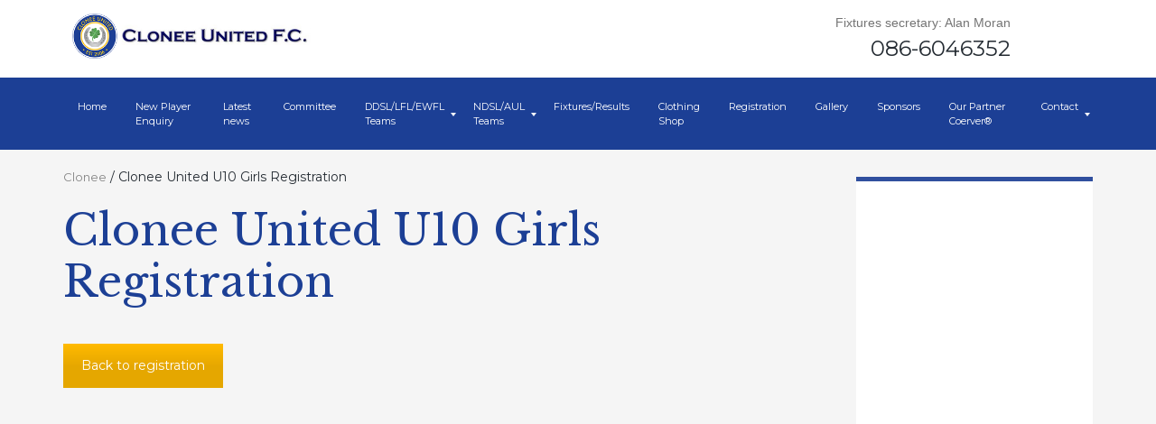

--- FILE ---
content_type: text/html; charset=UTF-8
request_url: https://cloneeunited.com/clonee-united-u10-girls-registration/
body_size: 7039
content:
<!DOCTYPE html>

<html lang="en-US">

<head>

	<meta http-equiv="Content-Type" content="text/html; charset=UTF-8" />
	<meta name="viewport" content="width=device-width, initial-scale=1.0, maximum-scale=1.0, user-scalable=no" />

	
	<title>Clonee |   Clonee United U10 Girls Registration</title>

	<link rel="shortcut icon" href="https://cloneeunited.com/wp-content/themes/clonee/favicon.ico" type="image/x-icon" />

	<link rel="pingback" href="https://cloneeunited.com/xmlrpc.php" />

		<link rel="stylesheet" href="https://use.fontawesome.com/releases/v5.0.8/css/all.css">
	<meta name='robots' content='max-image-preview:large' />
	<style>img:is([sizes="auto" i], [sizes^="auto," i]) { contain-intrinsic-size: 3000px 1500px }</style>
	<link rel='dns-prefetch' href='//www.google.com' />
<script type="text/javascript">
/* <![CDATA[ */
window._wpemojiSettings = {"baseUrl":"https:\/\/s.w.org\/images\/core\/emoji\/16.0.1\/72x72\/","ext":".png","svgUrl":"https:\/\/s.w.org\/images\/core\/emoji\/16.0.1\/svg\/","svgExt":".svg","source":{"concatemoji":"https:\/\/cloneeunited.com\/wp-includes\/js\/wp-emoji-release.min.js?ver=6.8.3"}};
/*! This file is auto-generated */
!function(s,n){var o,i,e;function c(e){try{var t={supportTests:e,timestamp:(new Date).valueOf()};sessionStorage.setItem(o,JSON.stringify(t))}catch(e){}}function p(e,t,n){e.clearRect(0,0,e.canvas.width,e.canvas.height),e.fillText(t,0,0);var t=new Uint32Array(e.getImageData(0,0,e.canvas.width,e.canvas.height).data),a=(e.clearRect(0,0,e.canvas.width,e.canvas.height),e.fillText(n,0,0),new Uint32Array(e.getImageData(0,0,e.canvas.width,e.canvas.height).data));return t.every(function(e,t){return e===a[t]})}function u(e,t){e.clearRect(0,0,e.canvas.width,e.canvas.height),e.fillText(t,0,0);for(var n=e.getImageData(16,16,1,1),a=0;a<n.data.length;a++)if(0!==n.data[a])return!1;return!0}function f(e,t,n,a){switch(t){case"flag":return n(e,"\ud83c\udff3\ufe0f\u200d\u26a7\ufe0f","\ud83c\udff3\ufe0f\u200b\u26a7\ufe0f")?!1:!n(e,"\ud83c\udde8\ud83c\uddf6","\ud83c\udde8\u200b\ud83c\uddf6")&&!n(e,"\ud83c\udff4\udb40\udc67\udb40\udc62\udb40\udc65\udb40\udc6e\udb40\udc67\udb40\udc7f","\ud83c\udff4\u200b\udb40\udc67\u200b\udb40\udc62\u200b\udb40\udc65\u200b\udb40\udc6e\u200b\udb40\udc67\u200b\udb40\udc7f");case"emoji":return!a(e,"\ud83e\udedf")}return!1}function g(e,t,n,a){var r="undefined"!=typeof WorkerGlobalScope&&self instanceof WorkerGlobalScope?new OffscreenCanvas(300,150):s.createElement("canvas"),o=r.getContext("2d",{willReadFrequently:!0}),i=(o.textBaseline="top",o.font="600 32px Arial",{});return e.forEach(function(e){i[e]=t(o,e,n,a)}),i}function t(e){var t=s.createElement("script");t.src=e,t.defer=!0,s.head.appendChild(t)}"undefined"!=typeof Promise&&(o="wpEmojiSettingsSupports",i=["flag","emoji"],n.supports={everything:!0,everythingExceptFlag:!0},e=new Promise(function(e){s.addEventListener("DOMContentLoaded",e,{once:!0})}),new Promise(function(t){var n=function(){try{var e=JSON.parse(sessionStorage.getItem(o));if("object"==typeof e&&"number"==typeof e.timestamp&&(new Date).valueOf()<e.timestamp+604800&&"object"==typeof e.supportTests)return e.supportTests}catch(e){}return null}();if(!n){if("undefined"!=typeof Worker&&"undefined"!=typeof OffscreenCanvas&&"undefined"!=typeof URL&&URL.createObjectURL&&"undefined"!=typeof Blob)try{var e="postMessage("+g.toString()+"("+[JSON.stringify(i),f.toString(),p.toString(),u.toString()].join(",")+"));",a=new Blob([e],{type:"text/javascript"}),r=new Worker(URL.createObjectURL(a),{name:"wpTestEmojiSupports"});return void(r.onmessage=function(e){c(n=e.data),r.terminate(),t(n)})}catch(e){}c(n=g(i,f,p,u))}t(n)}).then(function(e){for(var t in e)n.supports[t]=e[t],n.supports.everything=n.supports.everything&&n.supports[t],"flag"!==t&&(n.supports.everythingExceptFlag=n.supports.everythingExceptFlag&&n.supports[t]);n.supports.everythingExceptFlag=n.supports.everythingExceptFlag&&!n.supports.flag,n.DOMReady=!1,n.readyCallback=function(){n.DOMReady=!0}}).then(function(){return e}).then(function(){var e;n.supports.everything||(n.readyCallback(),(e=n.source||{}).concatemoji?t(e.concatemoji):e.wpemoji&&e.twemoji&&(t(e.twemoji),t(e.wpemoji)))}))}((window,document),window._wpemojiSettings);
/* ]]> */
</script>
<link rel='stylesheet' id='app-css' href='https://cloneeunited.com/wp-content/themes/clonee/dist/index.css?ver=1680539700' type='text/css' media='all' />
<link rel='stylesheet' id='sbi_styles-css' href='https://cloneeunited.com/wp-content/plugins/instagram-feed/css/sbi-styles.min.css?ver=6.9.1' type='text/css' media='all' />
<style id='wp-emoji-styles-inline-css' type='text/css'>

	img.wp-smiley, img.emoji {
		display: inline !important;
		border: none !important;
		box-shadow: none !important;
		height: 1em !important;
		width: 1em !important;
		margin: 0 0.07em !important;
		vertical-align: -0.1em !important;
		background: none !important;
		padding: 0 !important;
	}
</style>
<script type="text/javascript" src="https://cloneeunited.com/wp-includes/js/jquery/jquery.min.js?ver=3.7.1" id="jquery-core-js"></script>
<script type="text/javascript" src="https://cloneeunited.com/wp-includes/js/jquery/jquery-migrate.min.js?ver=3.4.1" id="jquery-migrate-js"></script>
<link rel="https://api.w.org/" href="https://cloneeunited.com/wp-json/" /><link rel="alternate" title="JSON" type="application/json" href="https://cloneeunited.com/wp-json/wp/v2/pages/745" /><link rel="canonical" href="https://cloneeunited.com/clonee-united-u10-girls-registration/" />
<link rel='shortlink' href='https://cloneeunited.com/?p=745' />
<link rel="alternate" title="oEmbed (JSON)" type="application/json+oembed" href="https://cloneeunited.com/wp-json/oembed/1.0/embed?url=https%3A%2F%2Fcloneeunited.com%2Fclonee-united-u10-girls-registration%2F" />
<link rel="alternate" title="oEmbed (XML)" type="text/xml+oembed" href="https://cloneeunited.com/wp-json/oembed/1.0/embed?url=https%3A%2F%2Fcloneeunited.com%2Fclonee-united-u10-girls-registration%2F&#038;format=xml" />
	<!-- Insert google fonts here -->
	<link href="https://fonts.googleapis.com/css?family=Montserrat&display=swap" rel="stylesheet">
	<link href="https://fonts.googleapis.com/css?family=Libre+Baskerville:400,700&display=swap" rel="stylesheet">
</head>

<body class="wp-singular page-template-default page page-id-745 wp-theme-clonee">
<!-- new -->
<header>
			<div class="topheader">
			<div class="container">
			<div class="row"><div class="col-xs-12 col-sm-12 col-md-12 col-lg-7">
				<a class="navbar-brand" href="https://cloneeunited.com">
					<img src="https://cloneeunited.com/wp-content/themes/clonee/assets/img/logo_text_transparent.png " alt="Clonee United">
				</a>
				</div>
    				<div class="col-xs-12 col-sm-5 col-md-5 col-lg-5">
					<div class="widgets clearfix">
						<aside id="text-6" class="widget header_widget widget_text">
					<div class="widget_title">Fixtures secretary: Alan Moran</div>
<div class="textwidget">
    <p>086-6046352 </p>
</div>
						</aside>
						<aside id="text-7" class="widget header_widget widget_text">
       						</aside>
					</div>
				</div>
						<button class="hamburger hamburger--collapse" type="button">
						<span class="hamburger-box">
							<span class="hamburger-inner"></span>
						</span>
					</button>
			</div>
		</div>
		<div class="secondheader">
			<div class="container">
				<div class="menu-top-container"><ul id="menu-top" class="topmenu"><li id="menu-item-72" class="menu-item menu-item-type-custom menu-item-object-custom menu-item-72"><a href="/">Home</a></li>
<li id="menu-item-5019" class="menu-item menu-item-type-post_type menu-item-object-page menu-item-5019"><a href="https://cloneeunited.com/new-player-enquiry/">New Player Enquiry</a></li>
<li id="menu-item-73" class="menu-item menu-item-type-post_type menu-item-object-page menu-item-73"><a href="https://cloneeunited.com/latest-news/">Latest news</a></li>
<li id="menu-item-1158" class="menu-item menu-item-type-post_type menu-item-object-page menu-item-1158"><a href="https://cloneeunited.com/committee-members/">Committee</a></li>
<li id="menu-item-75" class="menu-item menu-item-type-custom menu-item-object-custom menu-item-has-children menu-item-75"><a href="#">DDSL/LFL/EWFL Teams</a>
<ul class="sub-menu">
	<li id="menu-item-1267" class="menu-item menu-item-type-post_type menu-item-object-team menu-item-1267"><a href="https://cloneeunited.com/team/u9-girls-sun-2024-2025/">U9 Girls Sun 2024/2025</a></li>
	<li id="menu-item-608" class="menu-item menu-item-type-post_type menu-item-object-team menu-item-608"><a href="https://cloneeunited.com/team/u11-3-girls-sun-2025-2025/">U11.3 Girls Sun 2024/2025</a></li>
	<li id="menu-item-609" class="menu-item menu-item-type-post_type menu-item-object-team menu-item-609"><a href="https://cloneeunited.com/team/u12major-girls-sun-2024-2025/">U12 Major Girls Sun 2024/2025</a></li>
	<li id="menu-item-612" class="menu-item menu-item-type-post_type menu-item-object-team menu-item-612"><a href="https://cloneeunited.com/team/u13-major1-girls-2024-2025/">U13 Major 1 Girls Sun 2024/2025</a></li>
	<li id="menu-item-76" class="menu-item menu-item-type-post_type menu-item-object-team menu-item-76"><a href="https://cloneeunited.com/team/u12c-girls-2022/">U13.2 Girls Sun 2024/2025</a></li>
	<li id="menu-item-610" class="menu-item menu-item-type-post_type menu-item-object-team menu-item-610"><a href="https://cloneeunited.com/team/u14-3-girls-sun-2024-2025/">U14.3 Girls Sun 2024/2025</a></li>
	<li id="menu-item-611" class="menu-item menu-item-type-post_type menu-item-object-team menu-item-611"><a href="https://cloneeunited.com/team/u14-4-girls-sun-2024-2025/">U14.4 Girls Sun 2024/2025</a></li>
	<li id="menu-item-614" class="menu-item menu-item-type-post_type menu-item-object-team menu-item-614"><a href="https://cloneeunited.com/team/u15-1-girls-sun-2024-2025/">U15.1 Girls Sun 2024/2025</a></li>
	<li id="menu-item-2375" class="menu-item menu-item-type-post_type menu-item-object-team menu-item-2375"><a href="https://cloneeunited.com/team/u17-major1-girls-sun-2025-2025/">U17 Major 1 Girls Sun 2024/2025</a></li>
	<li id="menu-item-2378" class="menu-item menu-item-type-post_type menu-item-object-team menu-item-2378"><a href="https://cloneeunited.com/team/senior-womens-2022/">Senior Women LFL 2024/2025</a></li>
</ul>
</li>
<li id="menu-item-119" class="menu-item menu-item-type-custom menu-item-object-custom menu-item-has-children menu-item-119"><a href="#">NDSL/AUL Teams</a>
<ul class="sub-menu">
	<li id="menu-item-3856" class="menu-item menu-item-type-post_type menu-item-object-team menu-item-3856"><a href="https://cloneeunited.com/team/u78a-boys-sat-2024-2025/">U7/8A Boys Sat 2024/2025</a></li>
	<li id="menu-item-3857" class="menu-item menu-item-type-post_type menu-item-object-team menu-item-3857"><a href="https://cloneeunited.com/team/u9af-boys-sat-2024-2025/">U9A Boys Sat 2024/2025</a></li>
	<li id="menu-item-3481" class="menu-item menu-item-type-post_type menu-item-object-team menu-item-3481"><a href="https://cloneeunited.com/team/u10b-boys-sat-2024-2025/">U10B Boys Sat 2024/2025</a></li>
	<li id="menu-item-3866" class="menu-item menu-item-type-post_type menu-item-object-team menu-item-3866"><a href="https://cloneeunited.com/team/u10b-boys-sun-2024-2025/">U10B Boys Sun 2024/2025</a></li>
	<li id="menu-item-1068" class="menu-item menu-item-type-post_type menu-item-object-team menu-item-1068"><a href="https://cloneeunited.com/team/u11b-boys-sat-team-2024-2025/">U11B Boys Sat 2024/2025</a></li>
	<li id="menu-item-657" class="menu-item menu-item-type-post_type menu-item-object-team menu-item-657"><a href="https://cloneeunited.com/team/u11c-boys-sat-2024-2025/">U11C Boys Sat 2024/2025</a></li>
	<li id="menu-item-3864" class="menu-item menu-item-type-post_type menu-item-object-team menu-item-3864"><a href="https://cloneeunited.com/team/u11d-boys-sat-2024-2025/">U11D Boys Sat 2024/2025</a></li>
	<li id="menu-item-665" class="menu-item menu-item-type-post_type menu-item-object-team menu-item-665"><a href="https://cloneeunited.com/team/u12p-boys-sat-2024-2025/">U12P Boys Sat 2024/2025</a></li>
	<li id="menu-item-664" class="menu-item menu-item-type-post_type menu-item-object-team menu-item-664"><a href="https://cloneeunited.com/team/u12c-boys-sat-2024-2025/">U12C Boys Sat 2024/2025</a></li>
	<li id="menu-item-666" class="menu-item menu-item-type-post_type menu-item-object-team menu-item-666"><a href="https://cloneeunited.com/team/u13p-boys-sat-2024-2025/">U13P Boys Sat 2024/2025</a></li>
	<li id="menu-item-663" class="menu-item menu-item-type-post_type menu-item-object-team menu-item-663"><a href="https://cloneeunited.com/team/u14b-boys-sat-2024-2025/">U14B Boys Sat 2024/2025</a></li>
	<li id="menu-item-661" class="menu-item menu-item-type-post_type menu-item-object-team menu-item-661"><a href="https://cloneeunited.com/team/u14p-boys-sun-2024-2025/">U14P Boys Sun 2024/2025</a></li>
	<li id="menu-item-1074" class="menu-item menu-item-type-post_type menu-item-object-team menu-item-1074"><a href="https://cloneeunited.com/team/u15p-boys-sun-2024-2025/">U15P Boys Sun 2024/2025</a></li>
	<li id="menu-item-658" class="menu-item menu-item-type-post_type menu-item-object-team menu-item-658"><a href="https://cloneeunited.com/team/u15b-boys-sun-2024-2025/">U15B Boys Sun 2024/2025</a></li>
	<li id="menu-item-3869" class="menu-item menu-item-type-post_type menu-item-object-team menu-item-3869"><a href="https://cloneeunited.com/team/senior-mens-2024-2025/">Senior Men’s Sat 2024/2025</a></li>
	<li id="menu-item-3870" class="menu-item menu-item-type-post_type menu-item-object-team menu-item-3870"><a href="https://cloneeunited.com/team/senior-mens-sun-2024-2025/">Senior Mens Sun 2024/2025</a></li>
</ul>
</li>
<li id="menu-item-669" class="menu-item menu-item-type-post_type menu-item-object-page menu-item-669"><a href="https://cloneeunited.com/fixtures/">Fixtures/Results</a></li>
<li id="menu-item-123" class="menu-item menu-item-type-custom menu-item-object-custom menu-item-123"><a target="_blank" href="https://www.oneills.com/shop-by-team/soccer/soccer-clubs/clonee-united.html">Clothing Shop</a></li>
<li id="menu-item-122" class="menu-item menu-item-type-custom menu-item-object-custom menu-item-122"><a href="https://cloneeunited.clubforce.com/products/membership">Registration</a></li>
<li id="menu-item-127" class="menu-item menu-item-type-post_type menu-item-object-page menu-item-127"><a href="https://cloneeunited.com/gallery/">Gallery</a></li>
<li id="menu-item-74" class="menu-item menu-item-type-post_type menu-item-object-page menu-item-74"><a href="https://cloneeunited.com/our-sponsors/">Sponsors</a></li>
<li id="menu-item-2691" class="menu-item menu-item-type-post_type menu-item-object-page menu-item-2691"><a href="https://cloneeunited.com/coerver-2/">Our Partner Coerver®</a></li>
<li id="menu-item-124" class="menu-item menu-item-type-post_type menu-item-object-page menu-item-has-children menu-item-124"><a href="https://cloneeunited.com/contact-us/">Contact</a>
<ul class="sub-menu">
	<li id="menu-item-674" class="menu-item menu-item-type-post_type menu-item-object-page menu-item-privacy-policy menu-item-674"><a rel="privacy-policy" href="https://cloneeunited.com/privacy-policy/">Privacy Policy</a></li>
</ul>
</li>
</ul></div>			</div>
		</div>
</header>
<div class="container">
	<div class="row single-sub">

	
	<div class="col-x-12 col-sm-9 col-md-9 col-lg-9">
		<div class="breadcr">
		<!-- Breadcrumb NavXT 7.4.1 -->
<span property="itemListElement" typeof="ListItem"><a property="item" typeof="WebPage" title="Go to Clonee." href="https://cloneeunited.com" class="home" ><span property="name">Clonee</span></a><meta property="position" content="1"></span> / <span class="post post-page current-item">Clonee United U10 Girls Registration</span>
		</div>
		<h1>Clonee United U10 Girls Registration</h1>
									<a class="backtoreg" href="#">
						Back to registration
					</a>
										<p><iframe src="https://openplay.ie/embed-activity/1494?link=&#038;text=&#038;bg=" width="100%" height="500" frameborder="0"></iframe></p>

	</div>		
	

		<div class="hidden-xs col-sm-3 col-md-3 col-lg-3">
		<div id="sidebar">

   <div class="fbpage sbar aside nopadding">
   <iframe src="https://www.facebook.com/plugins/page.php?href=https%3A%2F%2Fwww.facebook.com%2FCloneeUtd%2F&tabs=timeline&width=270&height=505&small_header=false&adapt_container_width=true&hide_cover=false&show_facepile=true&appId=342939465902553" width="270" height="505" style="border:none;overflow:hidden" scrolling="no" frameborder="0" allowTransparency="true" allow="encrypted-media"></iframe>
   </div>
  
   <div class="sbar sponsors aside">
    <p class="aside-title">Sponsors 2025</p>
    <img class="img-fluid" src="https://cloneeunited.com/wp-content/uploads/2025/05/Screenshot-2025-05-09-191218.jpg">
    <a class="sponsors-sbar-link" target="_blank" href="https://cloneeunited.com/our-sponsors/">Sponsors 2026</a>
   </div>

   <div class="sbar sponsors aside withtext">
    <p class="aside-title">Players Wanted</p>
    <div class="x11i5rnm xat24cr x1mh8g0r x1vvkbs xdj266r x126k92a">
<div dir="auto">Our *U18 Premier Girls* team (Born 2005/2006) are looking to add a few players to its existing strong squad.</div>
</div>
<div class="x11i5rnm xat24cr x1mh8g0r x1vvkbs xtlvy1s x126k92a">
<div dir="auto">Contact Tony on 0872932174 for more Info.</div>
</div>
<div class="x11i5rnm xat24cr x1mh8g0r x1vvkbs xtlvy1s x126k92a">
<div dir="auto">*Clonee United FC* Official Affiliate club of Shamrock Rovers FC.</div>
</div>
<div class="x11i5rnm xat24cr x1mh8g0r x1vvkbs xtlvy1s x126k92a">
<div dir="auto"><a href="https://cloneeunited.com/u18-premier-girls-players-wanted/img-20220711-wa0001/" rel="attachment wp-att-2459"><img loading="lazy" decoding="async" class="alignleft size-thumbnail wp-image-2459" src="https://cloneeunited.com/wp-content/uploads/2022/11/IMG-20220711-WA0001-150x150.jpg" alt="" width="150" height="150" /></a></div>
</div>

    <a href="https://cloneeunited.com/contact-us/" class="btnlink">
      Contact us
    </a>
   </div>

   <div class="sbar sponsors aside">
    <p class="aside-title">Coerver® Partner</p>
    <img class="img-fluid" src="https://cloneeunited.com/wp-content/uploads/2020/01/coerver.jpg">
   </div>
  

</div>	</div> 

	</div>
		</div>

<footer>
	<section class="topfooter">
		<div class="container">
			<div class="row">
				<div class="col-md-4">
					<h3>About us</h3>
					<aside id="text-3" class="widget footer_widget widget_text">
<div class="textwidget">
<p>Clonee United are an amateur football club serving the Dublin 15 &amp; Meath areas. We cater for all age ranges for Girls &amp; Boys.</p>
<p>Damastown, Clonee, Dublin 15 Ireland</p>
</div>
</aside>
				</div>
				<div class="col-md-4">
					<h3>Mailing List</h3>
					<form action="https://cmsdemo.futureprofilez.com/wp/cloneeunited/index.php?wp_nlm=subscribe" method="POST" name="subscription"><div class="form-group"><input class="form-control" name="xyz_em_name" type="text" placeholder="Name"> <input class="form-control" name="xyz_em_email" type="text" placeholder="Email"></div><div><input id="submit_em" class="formsbtn subscribe-btn btn btn-danger" name="htmlSubmit" type="submit" value="Subscribe"></div></form>
				</div>
				<div class="col-md-4">
					<h3>Follow us</h3>
					<div class="social-icons"><a class="social_button facebook" href="https://www.facebook.com/CloneeUtd/" target="_blank" rel="noopener noreferrer"><i class="fab fa-facebook-f"></i><b></b></a><br> <a class="social_button twitter" href="https://twitter.com/cloneeunitedfc" target="_blank" rel="noopener noreferrer"><i class="fab fa-twitter"></i><b></b></a><br> <a class="social_button instagram" href="https://www.instagram.com/cloneeunited/" target="_blank" rel="noopener noreferrer"><i class="fab fa-instagram"></i><b></b></a><p></p></div>
				</div>
			</div>
		</div>
	</section>
	<section class="bottomfooter">
		<div class="container">
			<div class="row">
				<div class="col-12">
					© Copyright 2017 Clonee United. All rights reserved.
				</div>
			</div>
		</div>
	</section>
</footer>
<style type="text/css">
	input[type="submit"] {
		background: #f9b90c;
		height: 47px;
		line-height: 47px;
		border: none;
		outline: none;
		transition: all .3s;
		font-family: Libre Baskerville;
		color: #fff;
		font-size: 15px;
		padding: 0 20px;
		text-transform: uppercase;
  }
  .gform_required_legend {
	display:none !important;
  }
</style>

	<script type="speculationrules">
{"prefetch":[{"source":"document","where":{"and":[{"href_matches":"\/*"},{"not":{"href_matches":["\/wp-*.php","\/wp-admin\/*","\/wp-content\/uploads\/*","\/wp-content\/*","\/wp-content\/plugins\/*","\/wp-content\/themes\/clonee\/*","\/*\\?(.+)"]}},{"not":{"selector_matches":"a[rel~=\"nofollow\"]"}},{"not":{"selector_matches":".no-prefetch, .no-prefetch a"}}]},"eagerness":"conservative"}]}
</script>
<!-- Instagram Feed JS -->
<script type="text/javascript">
var sbiajaxurl = "https://cloneeunited.com/wp-admin/admin-ajax.php";
</script>
<link rel='stylesheet' id='glg-photobox-style-css' href='https://cloneeunited.com/wp-content/plugins/gallery-lightbox-slider/css/photobox/photobox.min.css?ver=1.0.0.41' type='text/css' media='' />
<script type="text/javascript" defer src="https://cloneeunited.com/wp-content/themes/clonee/dist/index.js?ver=1680539700" id="app-bundle-js"></script>
<script type="text/javascript" id="gforms_recaptcha_recaptcha-js-extra">
/* <![CDATA[ */
var gforms_recaptcha_recaptcha_strings = {"nonce":"2105f4d5c9","disconnect":"Disconnecting","change_connection_type":"Resetting","spinner":"https:\/\/cloneeunited.com\/wp-content\/plugins\/gravityforms\/images\/spinner.svg","connection_type":"classic","disable_badge":"1","change_connection_type_title":"Change Connection Type","change_connection_type_message":"Changing the connection type will delete your current settings.  Do you want to proceed?","disconnect_title":"Disconnect","disconnect_message":"Disconnecting from reCAPTCHA will delete your current settings.  Do you want to proceed?","site_key":"6LdmqJ0rAAAAAOT8V7RsiBYGvDFO7MIh0Pks4-Wu"};
/* ]]> */
</script>
<script type="text/javascript" src="https://www.google.com/recaptcha/api.js?render=6LdmqJ0rAAAAAOT8V7RsiBYGvDFO7MIh0Pks4-Wu&amp;ver=1.9.0" id="gforms_recaptcha_recaptcha-js" defer="defer" data-wp-strategy="defer"></script>
<script type="text/javascript" src="https://cloneeunited.com/wp-content/plugins/gravityformsrecaptcha/js/frontend.min.js?ver=1.9.0" id="gforms_recaptcha_frontend-js" defer="defer" data-wp-strategy="defer"></script>
<script type="text/javascript" src="https://cloneeunited.com/wp-content/plugins/gallery-lightbox-slider/js/jquery/photobox/jquery.photobox.min.js?ver=1.0.0.41" id="glg-photobox-js"></script>

<!--[if lt IE 9]><link rel="stylesheet" href="https://cloneeunited.com/wp-content/plugins/gallery-lightbox-slider '/css/photobox/photobox.ie.css'.'"><![endif]-->

<style type="text/css">
#pbOverlay { background:rgba(0,0,0,.90)  none repeat scroll 0% 0% !important; }
	.gallery-caption, .blocks-gallery-item figcaption { display: none !important; }	.pbWrapper > img{display: inline;}
	#pbThumbsToggler {display: none !important;}
</style>

<script type="text/javascript">// <![CDATA[
jQuery(document).ready(function($) {
	/* START --- Gallery Lightbox Lite --- */
	
    function escapeHtml(unsafe) {
        return unsafe
            .replace(/&/g, "&amp;")
            .replace(/</g, "&lt;")
            .replace(/>/g, "&gt;")
            .replace(/"/g, "&quot;")
            .replace(/'/g, "&#039;");
    }
	/* Gutenberg Adaptive */
	$('.blocks-gallery-item, .wp-block-image').each(function(i) {

		var $blck = $(this).find('img'),
		$isSrc = $blck.attr('src');

		if (! $blck.closest('a').length) {
			$blck.wrap('<a class="glg-a-custom-wrap" href="'+$isSrc+'"></a>');
		}
		else {
			$blck.closest('a').addClass('glg-a-custom-wrap');
		}

        /* Sanitize */
        if (typeof $blck.attr('alt') !== 'undefined' && $blck.attr('alt') !== '') {
            $blck.attr('alt', escapeHtml($blck.attr('alt')));
        }

	});

	
	/* Initialize!
	.glg-a-custom-wrap (Block Gallery)
	.carousel-item:not(".bx-clone") > a:not(".icp_custom_link") (Image Carousel)
	.gallery-item > dt > a (Native Gallery) */
	$('.gallery, .ghozylab-gallery, .wp-block-gallery')
		.photobox('.carousel-item > a:not(".icp_custom_link"),a.glg-a-custom-wrap, .gallery-item > dt > a, .gallery-item > div > a',{
			autoplay: false,
			time: 3000,
			thumbs: true,
			counter: ''
		}, callback);
		function callback(){
		};

});

/* END --- Gallery Lightbox Lite --- */

// ]]></script>


    
</body>

</html>


--- FILE ---
content_type: text/html; charset=utf-8
request_url: https://www.google.com/recaptcha/api2/anchor?ar=1&k=6LdmqJ0rAAAAAOT8V7RsiBYGvDFO7MIh0Pks4-Wu&co=aHR0cHM6Ly9jbG9uZWV1bml0ZWQuY29tOjQ0Mw..&hl=en&v=PoyoqOPhxBO7pBk68S4YbpHZ&size=invisible&anchor-ms=20000&execute-ms=30000&cb=5lyvp7s7vrqr
body_size: 48429
content:
<!DOCTYPE HTML><html dir="ltr" lang="en"><head><meta http-equiv="Content-Type" content="text/html; charset=UTF-8">
<meta http-equiv="X-UA-Compatible" content="IE=edge">
<title>reCAPTCHA</title>
<style type="text/css">
/* cyrillic-ext */
@font-face {
  font-family: 'Roboto';
  font-style: normal;
  font-weight: 400;
  font-stretch: 100%;
  src: url(//fonts.gstatic.com/s/roboto/v48/KFO7CnqEu92Fr1ME7kSn66aGLdTylUAMa3GUBHMdazTgWw.woff2) format('woff2');
  unicode-range: U+0460-052F, U+1C80-1C8A, U+20B4, U+2DE0-2DFF, U+A640-A69F, U+FE2E-FE2F;
}
/* cyrillic */
@font-face {
  font-family: 'Roboto';
  font-style: normal;
  font-weight: 400;
  font-stretch: 100%;
  src: url(//fonts.gstatic.com/s/roboto/v48/KFO7CnqEu92Fr1ME7kSn66aGLdTylUAMa3iUBHMdazTgWw.woff2) format('woff2');
  unicode-range: U+0301, U+0400-045F, U+0490-0491, U+04B0-04B1, U+2116;
}
/* greek-ext */
@font-face {
  font-family: 'Roboto';
  font-style: normal;
  font-weight: 400;
  font-stretch: 100%;
  src: url(//fonts.gstatic.com/s/roboto/v48/KFO7CnqEu92Fr1ME7kSn66aGLdTylUAMa3CUBHMdazTgWw.woff2) format('woff2');
  unicode-range: U+1F00-1FFF;
}
/* greek */
@font-face {
  font-family: 'Roboto';
  font-style: normal;
  font-weight: 400;
  font-stretch: 100%;
  src: url(//fonts.gstatic.com/s/roboto/v48/KFO7CnqEu92Fr1ME7kSn66aGLdTylUAMa3-UBHMdazTgWw.woff2) format('woff2');
  unicode-range: U+0370-0377, U+037A-037F, U+0384-038A, U+038C, U+038E-03A1, U+03A3-03FF;
}
/* math */
@font-face {
  font-family: 'Roboto';
  font-style: normal;
  font-weight: 400;
  font-stretch: 100%;
  src: url(//fonts.gstatic.com/s/roboto/v48/KFO7CnqEu92Fr1ME7kSn66aGLdTylUAMawCUBHMdazTgWw.woff2) format('woff2');
  unicode-range: U+0302-0303, U+0305, U+0307-0308, U+0310, U+0312, U+0315, U+031A, U+0326-0327, U+032C, U+032F-0330, U+0332-0333, U+0338, U+033A, U+0346, U+034D, U+0391-03A1, U+03A3-03A9, U+03B1-03C9, U+03D1, U+03D5-03D6, U+03F0-03F1, U+03F4-03F5, U+2016-2017, U+2034-2038, U+203C, U+2040, U+2043, U+2047, U+2050, U+2057, U+205F, U+2070-2071, U+2074-208E, U+2090-209C, U+20D0-20DC, U+20E1, U+20E5-20EF, U+2100-2112, U+2114-2115, U+2117-2121, U+2123-214F, U+2190, U+2192, U+2194-21AE, U+21B0-21E5, U+21F1-21F2, U+21F4-2211, U+2213-2214, U+2216-22FF, U+2308-230B, U+2310, U+2319, U+231C-2321, U+2336-237A, U+237C, U+2395, U+239B-23B7, U+23D0, U+23DC-23E1, U+2474-2475, U+25AF, U+25B3, U+25B7, U+25BD, U+25C1, U+25CA, U+25CC, U+25FB, U+266D-266F, U+27C0-27FF, U+2900-2AFF, U+2B0E-2B11, U+2B30-2B4C, U+2BFE, U+3030, U+FF5B, U+FF5D, U+1D400-1D7FF, U+1EE00-1EEFF;
}
/* symbols */
@font-face {
  font-family: 'Roboto';
  font-style: normal;
  font-weight: 400;
  font-stretch: 100%;
  src: url(//fonts.gstatic.com/s/roboto/v48/KFO7CnqEu92Fr1ME7kSn66aGLdTylUAMaxKUBHMdazTgWw.woff2) format('woff2');
  unicode-range: U+0001-000C, U+000E-001F, U+007F-009F, U+20DD-20E0, U+20E2-20E4, U+2150-218F, U+2190, U+2192, U+2194-2199, U+21AF, U+21E6-21F0, U+21F3, U+2218-2219, U+2299, U+22C4-22C6, U+2300-243F, U+2440-244A, U+2460-24FF, U+25A0-27BF, U+2800-28FF, U+2921-2922, U+2981, U+29BF, U+29EB, U+2B00-2BFF, U+4DC0-4DFF, U+FFF9-FFFB, U+10140-1018E, U+10190-1019C, U+101A0, U+101D0-101FD, U+102E0-102FB, U+10E60-10E7E, U+1D2C0-1D2D3, U+1D2E0-1D37F, U+1F000-1F0FF, U+1F100-1F1AD, U+1F1E6-1F1FF, U+1F30D-1F30F, U+1F315, U+1F31C, U+1F31E, U+1F320-1F32C, U+1F336, U+1F378, U+1F37D, U+1F382, U+1F393-1F39F, U+1F3A7-1F3A8, U+1F3AC-1F3AF, U+1F3C2, U+1F3C4-1F3C6, U+1F3CA-1F3CE, U+1F3D4-1F3E0, U+1F3ED, U+1F3F1-1F3F3, U+1F3F5-1F3F7, U+1F408, U+1F415, U+1F41F, U+1F426, U+1F43F, U+1F441-1F442, U+1F444, U+1F446-1F449, U+1F44C-1F44E, U+1F453, U+1F46A, U+1F47D, U+1F4A3, U+1F4B0, U+1F4B3, U+1F4B9, U+1F4BB, U+1F4BF, U+1F4C8-1F4CB, U+1F4D6, U+1F4DA, U+1F4DF, U+1F4E3-1F4E6, U+1F4EA-1F4ED, U+1F4F7, U+1F4F9-1F4FB, U+1F4FD-1F4FE, U+1F503, U+1F507-1F50B, U+1F50D, U+1F512-1F513, U+1F53E-1F54A, U+1F54F-1F5FA, U+1F610, U+1F650-1F67F, U+1F687, U+1F68D, U+1F691, U+1F694, U+1F698, U+1F6AD, U+1F6B2, U+1F6B9-1F6BA, U+1F6BC, U+1F6C6-1F6CF, U+1F6D3-1F6D7, U+1F6E0-1F6EA, U+1F6F0-1F6F3, U+1F6F7-1F6FC, U+1F700-1F7FF, U+1F800-1F80B, U+1F810-1F847, U+1F850-1F859, U+1F860-1F887, U+1F890-1F8AD, U+1F8B0-1F8BB, U+1F8C0-1F8C1, U+1F900-1F90B, U+1F93B, U+1F946, U+1F984, U+1F996, U+1F9E9, U+1FA00-1FA6F, U+1FA70-1FA7C, U+1FA80-1FA89, U+1FA8F-1FAC6, U+1FACE-1FADC, U+1FADF-1FAE9, U+1FAF0-1FAF8, U+1FB00-1FBFF;
}
/* vietnamese */
@font-face {
  font-family: 'Roboto';
  font-style: normal;
  font-weight: 400;
  font-stretch: 100%;
  src: url(//fonts.gstatic.com/s/roboto/v48/KFO7CnqEu92Fr1ME7kSn66aGLdTylUAMa3OUBHMdazTgWw.woff2) format('woff2');
  unicode-range: U+0102-0103, U+0110-0111, U+0128-0129, U+0168-0169, U+01A0-01A1, U+01AF-01B0, U+0300-0301, U+0303-0304, U+0308-0309, U+0323, U+0329, U+1EA0-1EF9, U+20AB;
}
/* latin-ext */
@font-face {
  font-family: 'Roboto';
  font-style: normal;
  font-weight: 400;
  font-stretch: 100%;
  src: url(//fonts.gstatic.com/s/roboto/v48/KFO7CnqEu92Fr1ME7kSn66aGLdTylUAMa3KUBHMdazTgWw.woff2) format('woff2');
  unicode-range: U+0100-02BA, U+02BD-02C5, U+02C7-02CC, U+02CE-02D7, U+02DD-02FF, U+0304, U+0308, U+0329, U+1D00-1DBF, U+1E00-1E9F, U+1EF2-1EFF, U+2020, U+20A0-20AB, U+20AD-20C0, U+2113, U+2C60-2C7F, U+A720-A7FF;
}
/* latin */
@font-face {
  font-family: 'Roboto';
  font-style: normal;
  font-weight: 400;
  font-stretch: 100%;
  src: url(//fonts.gstatic.com/s/roboto/v48/KFO7CnqEu92Fr1ME7kSn66aGLdTylUAMa3yUBHMdazQ.woff2) format('woff2');
  unicode-range: U+0000-00FF, U+0131, U+0152-0153, U+02BB-02BC, U+02C6, U+02DA, U+02DC, U+0304, U+0308, U+0329, U+2000-206F, U+20AC, U+2122, U+2191, U+2193, U+2212, U+2215, U+FEFF, U+FFFD;
}
/* cyrillic-ext */
@font-face {
  font-family: 'Roboto';
  font-style: normal;
  font-weight: 500;
  font-stretch: 100%;
  src: url(//fonts.gstatic.com/s/roboto/v48/KFO7CnqEu92Fr1ME7kSn66aGLdTylUAMa3GUBHMdazTgWw.woff2) format('woff2');
  unicode-range: U+0460-052F, U+1C80-1C8A, U+20B4, U+2DE0-2DFF, U+A640-A69F, U+FE2E-FE2F;
}
/* cyrillic */
@font-face {
  font-family: 'Roboto';
  font-style: normal;
  font-weight: 500;
  font-stretch: 100%;
  src: url(//fonts.gstatic.com/s/roboto/v48/KFO7CnqEu92Fr1ME7kSn66aGLdTylUAMa3iUBHMdazTgWw.woff2) format('woff2');
  unicode-range: U+0301, U+0400-045F, U+0490-0491, U+04B0-04B1, U+2116;
}
/* greek-ext */
@font-face {
  font-family: 'Roboto';
  font-style: normal;
  font-weight: 500;
  font-stretch: 100%;
  src: url(//fonts.gstatic.com/s/roboto/v48/KFO7CnqEu92Fr1ME7kSn66aGLdTylUAMa3CUBHMdazTgWw.woff2) format('woff2');
  unicode-range: U+1F00-1FFF;
}
/* greek */
@font-face {
  font-family: 'Roboto';
  font-style: normal;
  font-weight: 500;
  font-stretch: 100%;
  src: url(//fonts.gstatic.com/s/roboto/v48/KFO7CnqEu92Fr1ME7kSn66aGLdTylUAMa3-UBHMdazTgWw.woff2) format('woff2');
  unicode-range: U+0370-0377, U+037A-037F, U+0384-038A, U+038C, U+038E-03A1, U+03A3-03FF;
}
/* math */
@font-face {
  font-family: 'Roboto';
  font-style: normal;
  font-weight: 500;
  font-stretch: 100%;
  src: url(//fonts.gstatic.com/s/roboto/v48/KFO7CnqEu92Fr1ME7kSn66aGLdTylUAMawCUBHMdazTgWw.woff2) format('woff2');
  unicode-range: U+0302-0303, U+0305, U+0307-0308, U+0310, U+0312, U+0315, U+031A, U+0326-0327, U+032C, U+032F-0330, U+0332-0333, U+0338, U+033A, U+0346, U+034D, U+0391-03A1, U+03A3-03A9, U+03B1-03C9, U+03D1, U+03D5-03D6, U+03F0-03F1, U+03F4-03F5, U+2016-2017, U+2034-2038, U+203C, U+2040, U+2043, U+2047, U+2050, U+2057, U+205F, U+2070-2071, U+2074-208E, U+2090-209C, U+20D0-20DC, U+20E1, U+20E5-20EF, U+2100-2112, U+2114-2115, U+2117-2121, U+2123-214F, U+2190, U+2192, U+2194-21AE, U+21B0-21E5, U+21F1-21F2, U+21F4-2211, U+2213-2214, U+2216-22FF, U+2308-230B, U+2310, U+2319, U+231C-2321, U+2336-237A, U+237C, U+2395, U+239B-23B7, U+23D0, U+23DC-23E1, U+2474-2475, U+25AF, U+25B3, U+25B7, U+25BD, U+25C1, U+25CA, U+25CC, U+25FB, U+266D-266F, U+27C0-27FF, U+2900-2AFF, U+2B0E-2B11, U+2B30-2B4C, U+2BFE, U+3030, U+FF5B, U+FF5D, U+1D400-1D7FF, U+1EE00-1EEFF;
}
/* symbols */
@font-face {
  font-family: 'Roboto';
  font-style: normal;
  font-weight: 500;
  font-stretch: 100%;
  src: url(//fonts.gstatic.com/s/roboto/v48/KFO7CnqEu92Fr1ME7kSn66aGLdTylUAMaxKUBHMdazTgWw.woff2) format('woff2');
  unicode-range: U+0001-000C, U+000E-001F, U+007F-009F, U+20DD-20E0, U+20E2-20E4, U+2150-218F, U+2190, U+2192, U+2194-2199, U+21AF, U+21E6-21F0, U+21F3, U+2218-2219, U+2299, U+22C4-22C6, U+2300-243F, U+2440-244A, U+2460-24FF, U+25A0-27BF, U+2800-28FF, U+2921-2922, U+2981, U+29BF, U+29EB, U+2B00-2BFF, U+4DC0-4DFF, U+FFF9-FFFB, U+10140-1018E, U+10190-1019C, U+101A0, U+101D0-101FD, U+102E0-102FB, U+10E60-10E7E, U+1D2C0-1D2D3, U+1D2E0-1D37F, U+1F000-1F0FF, U+1F100-1F1AD, U+1F1E6-1F1FF, U+1F30D-1F30F, U+1F315, U+1F31C, U+1F31E, U+1F320-1F32C, U+1F336, U+1F378, U+1F37D, U+1F382, U+1F393-1F39F, U+1F3A7-1F3A8, U+1F3AC-1F3AF, U+1F3C2, U+1F3C4-1F3C6, U+1F3CA-1F3CE, U+1F3D4-1F3E0, U+1F3ED, U+1F3F1-1F3F3, U+1F3F5-1F3F7, U+1F408, U+1F415, U+1F41F, U+1F426, U+1F43F, U+1F441-1F442, U+1F444, U+1F446-1F449, U+1F44C-1F44E, U+1F453, U+1F46A, U+1F47D, U+1F4A3, U+1F4B0, U+1F4B3, U+1F4B9, U+1F4BB, U+1F4BF, U+1F4C8-1F4CB, U+1F4D6, U+1F4DA, U+1F4DF, U+1F4E3-1F4E6, U+1F4EA-1F4ED, U+1F4F7, U+1F4F9-1F4FB, U+1F4FD-1F4FE, U+1F503, U+1F507-1F50B, U+1F50D, U+1F512-1F513, U+1F53E-1F54A, U+1F54F-1F5FA, U+1F610, U+1F650-1F67F, U+1F687, U+1F68D, U+1F691, U+1F694, U+1F698, U+1F6AD, U+1F6B2, U+1F6B9-1F6BA, U+1F6BC, U+1F6C6-1F6CF, U+1F6D3-1F6D7, U+1F6E0-1F6EA, U+1F6F0-1F6F3, U+1F6F7-1F6FC, U+1F700-1F7FF, U+1F800-1F80B, U+1F810-1F847, U+1F850-1F859, U+1F860-1F887, U+1F890-1F8AD, U+1F8B0-1F8BB, U+1F8C0-1F8C1, U+1F900-1F90B, U+1F93B, U+1F946, U+1F984, U+1F996, U+1F9E9, U+1FA00-1FA6F, U+1FA70-1FA7C, U+1FA80-1FA89, U+1FA8F-1FAC6, U+1FACE-1FADC, U+1FADF-1FAE9, U+1FAF0-1FAF8, U+1FB00-1FBFF;
}
/* vietnamese */
@font-face {
  font-family: 'Roboto';
  font-style: normal;
  font-weight: 500;
  font-stretch: 100%;
  src: url(//fonts.gstatic.com/s/roboto/v48/KFO7CnqEu92Fr1ME7kSn66aGLdTylUAMa3OUBHMdazTgWw.woff2) format('woff2');
  unicode-range: U+0102-0103, U+0110-0111, U+0128-0129, U+0168-0169, U+01A0-01A1, U+01AF-01B0, U+0300-0301, U+0303-0304, U+0308-0309, U+0323, U+0329, U+1EA0-1EF9, U+20AB;
}
/* latin-ext */
@font-face {
  font-family: 'Roboto';
  font-style: normal;
  font-weight: 500;
  font-stretch: 100%;
  src: url(//fonts.gstatic.com/s/roboto/v48/KFO7CnqEu92Fr1ME7kSn66aGLdTylUAMa3KUBHMdazTgWw.woff2) format('woff2');
  unicode-range: U+0100-02BA, U+02BD-02C5, U+02C7-02CC, U+02CE-02D7, U+02DD-02FF, U+0304, U+0308, U+0329, U+1D00-1DBF, U+1E00-1E9F, U+1EF2-1EFF, U+2020, U+20A0-20AB, U+20AD-20C0, U+2113, U+2C60-2C7F, U+A720-A7FF;
}
/* latin */
@font-face {
  font-family: 'Roboto';
  font-style: normal;
  font-weight: 500;
  font-stretch: 100%;
  src: url(//fonts.gstatic.com/s/roboto/v48/KFO7CnqEu92Fr1ME7kSn66aGLdTylUAMa3yUBHMdazQ.woff2) format('woff2');
  unicode-range: U+0000-00FF, U+0131, U+0152-0153, U+02BB-02BC, U+02C6, U+02DA, U+02DC, U+0304, U+0308, U+0329, U+2000-206F, U+20AC, U+2122, U+2191, U+2193, U+2212, U+2215, U+FEFF, U+FFFD;
}
/* cyrillic-ext */
@font-face {
  font-family: 'Roboto';
  font-style: normal;
  font-weight: 900;
  font-stretch: 100%;
  src: url(//fonts.gstatic.com/s/roboto/v48/KFO7CnqEu92Fr1ME7kSn66aGLdTylUAMa3GUBHMdazTgWw.woff2) format('woff2');
  unicode-range: U+0460-052F, U+1C80-1C8A, U+20B4, U+2DE0-2DFF, U+A640-A69F, U+FE2E-FE2F;
}
/* cyrillic */
@font-face {
  font-family: 'Roboto';
  font-style: normal;
  font-weight: 900;
  font-stretch: 100%;
  src: url(//fonts.gstatic.com/s/roboto/v48/KFO7CnqEu92Fr1ME7kSn66aGLdTylUAMa3iUBHMdazTgWw.woff2) format('woff2');
  unicode-range: U+0301, U+0400-045F, U+0490-0491, U+04B0-04B1, U+2116;
}
/* greek-ext */
@font-face {
  font-family: 'Roboto';
  font-style: normal;
  font-weight: 900;
  font-stretch: 100%;
  src: url(//fonts.gstatic.com/s/roboto/v48/KFO7CnqEu92Fr1ME7kSn66aGLdTylUAMa3CUBHMdazTgWw.woff2) format('woff2');
  unicode-range: U+1F00-1FFF;
}
/* greek */
@font-face {
  font-family: 'Roboto';
  font-style: normal;
  font-weight: 900;
  font-stretch: 100%;
  src: url(//fonts.gstatic.com/s/roboto/v48/KFO7CnqEu92Fr1ME7kSn66aGLdTylUAMa3-UBHMdazTgWw.woff2) format('woff2');
  unicode-range: U+0370-0377, U+037A-037F, U+0384-038A, U+038C, U+038E-03A1, U+03A3-03FF;
}
/* math */
@font-face {
  font-family: 'Roboto';
  font-style: normal;
  font-weight: 900;
  font-stretch: 100%;
  src: url(//fonts.gstatic.com/s/roboto/v48/KFO7CnqEu92Fr1ME7kSn66aGLdTylUAMawCUBHMdazTgWw.woff2) format('woff2');
  unicode-range: U+0302-0303, U+0305, U+0307-0308, U+0310, U+0312, U+0315, U+031A, U+0326-0327, U+032C, U+032F-0330, U+0332-0333, U+0338, U+033A, U+0346, U+034D, U+0391-03A1, U+03A3-03A9, U+03B1-03C9, U+03D1, U+03D5-03D6, U+03F0-03F1, U+03F4-03F5, U+2016-2017, U+2034-2038, U+203C, U+2040, U+2043, U+2047, U+2050, U+2057, U+205F, U+2070-2071, U+2074-208E, U+2090-209C, U+20D0-20DC, U+20E1, U+20E5-20EF, U+2100-2112, U+2114-2115, U+2117-2121, U+2123-214F, U+2190, U+2192, U+2194-21AE, U+21B0-21E5, U+21F1-21F2, U+21F4-2211, U+2213-2214, U+2216-22FF, U+2308-230B, U+2310, U+2319, U+231C-2321, U+2336-237A, U+237C, U+2395, U+239B-23B7, U+23D0, U+23DC-23E1, U+2474-2475, U+25AF, U+25B3, U+25B7, U+25BD, U+25C1, U+25CA, U+25CC, U+25FB, U+266D-266F, U+27C0-27FF, U+2900-2AFF, U+2B0E-2B11, U+2B30-2B4C, U+2BFE, U+3030, U+FF5B, U+FF5D, U+1D400-1D7FF, U+1EE00-1EEFF;
}
/* symbols */
@font-face {
  font-family: 'Roboto';
  font-style: normal;
  font-weight: 900;
  font-stretch: 100%;
  src: url(//fonts.gstatic.com/s/roboto/v48/KFO7CnqEu92Fr1ME7kSn66aGLdTylUAMaxKUBHMdazTgWw.woff2) format('woff2');
  unicode-range: U+0001-000C, U+000E-001F, U+007F-009F, U+20DD-20E0, U+20E2-20E4, U+2150-218F, U+2190, U+2192, U+2194-2199, U+21AF, U+21E6-21F0, U+21F3, U+2218-2219, U+2299, U+22C4-22C6, U+2300-243F, U+2440-244A, U+2460-24FF, U+25A0-27BF, U+2800-28FF, U+2921-2922, U+2981, U+29BF, U+29EB, U+2B00-2BFF, U+4DC0-4DFF, U+FFF9-FFFB, U+10140-1018E, U+10190-1019C, U+101A0, U+101D0-101FD, U+102E0-102FB, U+10E60-10E7E, U+1D2C0-1D2D3, U+1D2E0-1D37F, U+1F000-1F0FF, U+1F100-1F1AD, U+1F1E6-1F1FF, U+1F30D-1F30F, U+1F315, U+1F31C, U+1F31E, U+1F320-1F32C, U+1F336, U+1F378, U+1F37D, U+1F382, U+1F393-1F39F, U+1F3A7-1F3A8, U+1F3AC-1F3AF, U+1F3C2, U+1F3C4-1F3C6, U+1F3CA-1F3CE, U+1F3D4-1F3E0, U+1F3ED, U+1F3F1-1F3F3, U+1F3F5-1F3F7, U+1F408, U+1F415, U+1F41F, U+1F426, U+1F43F, U+1F441-1F442, U+1F444, U+1F446-1F449, U+1F44C-1F44E, U+1F453, U+1F46A, U+1F47D, U+1F4A3, U+1F4B0, U+1F4B3, U+1F4B9, U+1F4BB, U+1F4BF, U+1F4C8-1F4CB, U+1F4D6, U+1F4DA, U+1F4DF, U+1F4E3-1F4E6, U+1F4EA-1F4ED, U+1F4F7, U+1F4F9-1F4FB, U+1F4FD-1F4FE, U+1F503, U+1F507-1F50B, U+1F50D, U+1F512-1F513, U+1F53E-1F54A, U+1F54F-1F5FA, U+1F610, U+1F650-1F67F, U+1F687, U+1F68D, U+1F691, U+1F694, U+1F698, U+1F6AD, U+1F6B2, U+1F6B9-1F6BA, U+1F6BC, U+1F6C6-1F6CF, U+1F6D3-1F6D7, U+1F6E0-1F6EA, U+1F6F0-1F6F3, U+1F6F7-1F6FC, U+1F700-1F7FF, U+1F800-1F80B, U+1F810-1F847, U+1F850-1F859, U+1F860-1F887, U+1F890-1F8AD, U+1F8B0-1F8BB, U+1F8C0-1F8C1, U+1F900-1F90B, U+1F93B, U+1F946, U+1F984, U+1F996, U+1F9E9, U+1FA00-1FA6F, U+1FA70-1FA7C, U+1FA80-1FA89, U+1FA8F-1FAC6, U+1FACE-1FADC, U+1FADF-1FAE9, U+1FAF0-1FAF8, U+1FB00-1FBFF;
}
/* vietnamese */
@font-face {
  font-family: 'Roboto';
  font-style: normal;
  font-weight: 900;
  font-stretch: 100%;
  src: url(//fonts.gstatic.com/s/roboto/v48/KFO7CnqEu92Fr1ME7kSn66aGLdTylUAMa3OUBHMdazTgWw.woff2) format('woff2');
  unicode-range: U+0102-0103, U+0110-0111, U+0128-0129, U+0168-0169, U+01A0-01A1, U+01AF-01B0, U+0300-0301, U+0303-0304, U+0308-0309, U+0323, U+0329, U+1EA0-1EF9, U+20AB;
}
/* latin-ext */
@font-face {
  font-family: 'Roboto';
  font-style: normal;
  font-weight: 900;
  font-stretch: 100%;
  src: url(//fonts.gstatic.com/s/roboto/v48/KFO7CnqEu92Fr1ME7kSn66aGLdTylUAMa3KUBHMdazTgWw.woff2) format('woff2');
  unicode-range: U+0100-02BA, U+02BD-02C5, U+02C7-02CC, U+02CE-02D7, U+02DD-02FF, U+0304, U+0308, U+0329, U+1D00-1DBF, U+1E00-1E9F, U+1EF2-1EFF, U+2020, U+20A0-20AB, U+20AD-20C0, U+2113, U+2C60-2C7F, U+A720-A7FF;
}
/* latin */
@font-face {
  font-family: 'Roboto';
  font-style: normal;
  font-weight: 900;
  font-stretch: 100%;
  src: url(//fonts.gstatic.com/s/roboto/v48/KFO7CnqEu92Fr1ME7kSn66aGLdTylUAMa3yUBHMdazQ.woff2) format('woff2');
  unicode-range: U+0000-00FF, U+0131, U+0152-0153, U+02BB-02BC, U+02C6, U+02DA, U+02DC, U+0304, U+0308, U+0329, U+2000-206F, U+20AC, U+2122, U+2191, U+2193, U+2212, U+2215, U+FEFF, U+FFFD;
}

</style>
<link rel="stylesheet" type="text/css" href="https://www.gstatic.com/recaptcha/releases/PoyoqOPhxBO7pBk68S4YbpHZ/styles__ltr.css">
<script nonce="z9QZsBrX5McDOk898yUWYg" type="text/javascript">window['__recaptcha_api'] = 'https://www.google.com/recaptcha/api2/';</script>
<script type="text/javascript" src="https://www.gstatic.com/recaptcha/releases/PoyoqOPhxBO7pBk68S4YbpHZ/recaptcha__en.js" nonce="z9QZsBrX5McDOk898yUWYg">
      
    </script></head>
<body><div id="rc-anchor-alert" class="rc-anchor-alert"></div>
<input type="hidden" id="recaptcha-token" value="[base64]">
<script type="text/javascript" nonce="z9QZsBrX5McDOk898yUWYg">
      recaptcha.anchor.Main.init("[\x22ainput\x22,[\x22bgdata\x22,\x22\x22,\[base64]/[base64]/[base64]/[base64]/[base64]/[base64]/KGcoTywyNTMsTy5PKSxVRyhPLEMpKTpnKE8sMjUzLEMpLE8pKSxsKSksTykpfSxieT1mdW5jdGlvbihDLE8sdSxsKXtmb3IobD0odT1SKEMpLDApO08+MDtPLS0pbD1sPDw4fFooQyk7ZyhDLHUsbCl9LFVHPWZ1bmN0aW9uKEMsTyl7Qy5pLmxlbmd0aD4xMDQ/[base64]/[base64]/[base64]/[base64]/[base64]/[base64]/[base64]\\u003d\x22,\[base64]\x22,\[base64]/CpMK+w7nCilXDkwI4P8OCGVnCtH7DmWE9GMKXFTEdw7tAFCtbG8OhwpXCtcKCb8Kqw5vDh0oEwqQFwrLClhnDlcO+wppiwq7DnwzDgyDDhll8cMOwP0rCozTDjz/Cu8O0w7ghw6jCj8OWOizDhCVMw41SS8KVLVjDuz0Vf3TDm8KIXUxQwoNow4tzwpM1wpVkSsKSFMOMw4snwpQqBsK/bMOVwr8Vw6HDt211wpxdwqPDicKkw7DCnRF7w4DChcOZPcKSw5rCncOJw6YLSik9McOFUsOvDycTwoQpHcO0wqHDlBEqCQ7Cs8K4wqBHNMKkcnjDgcKKHGVewqx7w6LDjlTChnBkFhrCscKKNcKKwqAsdARHCx4uasKAw7lbB8OxLcKJYhZaw77Dt8KvwrYIPGTCrh/CnsKrKDFFasKuGRfCq2XCvVlmUTE/w4rCt8KpwqbCp2PDtMOQwqY2LcKZw4nCikjCvsK7ccKJw7wIBsKTwpHDrU7DtjrCrsKswr7CphvDssK+cMO2w7fCh1IcBsK6wpdhcsOMeTF0TcKOw541wrJ4w7PDi3U1wqLDgnhJU2crH8KvHiYnLETDs21STx9iADceXAHDhTzDkh/CnD7CkcKUKxbDtSPDs31Jw4/DgQkvwpkvw4zDmk3Ds19qblPCqEk0wpTDim7Du8OGe0XDmXRIwohWKUnClcKaw65dw7/CiBYgIBUJwokCUcONEUXCtMO2w7IOXMKAFMKdw68ewrppwqdew6bCicK5TjfCnCTCo8OuQcK2w78fw5LCksOFw7vDryLChVLDtRcuOcKZwp4lwo4aw6dCcMOPY8O4wp/Dg8OxQh/CmGXDi8Opw6jCgmbCocKKwoJFwqVTwoshwotsY8OBU1/CmMOta3R9NMK1w4xIf1Mdw7swwqLDl29de8OpwpY7w5d+J8ORVcKywqnDgsK0X3/[base64]/TU7Cs8ONw6U1woFtw5kcw7Uiw5bDrlHCtMKqw6DDg8KIw6jDp8Ovw5N0wqnDrivDvmEYwrLDgAfCrsOOKCVHeCfDsG3ClC01A2sSw4zCpMKmwovDj8KtMsOrEzwFw7ZAwoJow7LDmcOfw7Z7LMOXNng6M8OSw4ISw4kLfBtGw5ozbcO/wo4vwoXCvsKBw4ITw57DqcOPXMOgEMKzbcO/w5vDo8OHwr4XcwtZXggGJMKsw7bDjcO/wqHCjsONw7l4wq0/PWQpYjfCoSRxw5UQWcOywqnCsR3Dt8OLdTfCt8KFwonDisKUO8OZw47DrMOvwqrCoFfCuCYdwo/[base64]/DplHDqwtqF3Mew6EWF8KLOMKawocrw70GAcKiw67ChmXCmy/Ci8OLw5vCscOFKxzDqmjCsn9qwoMJwptFGjB4wovDn8Kme2lqWsK6w6J1DCADwqRmQmrCi2sKQsO/wq5ywqJfCMK/b8K7Y0A1wpLCoVtcB1JhRcORw6cBasKOw5bCumwkwqDCk8Oqw7ZMw4R5wqfChMKnwrvCj8OLCijDkcKRwo9iwp9CwrU7wokOYMOTRcO8w4gbw6E3Ig/CrnzCsMOlbsOUdg0owo8QbMKvTwPDoBgDXsO7DcKqVcKTT8Kmw4LDksOnw6zCkcKoAMKKbMOWw6PCiVogwpjDsSrCrcKfFEvDhno2KsK6eMO8wpbDowkcYMKyBcOtwp4LaMOtUQIDUjnClSgZwpnDhcKCw4Zgwog9OVRFIDfDhX7DmsKkw7UDR2dHwqrDhw/DtVJuTBIZWcO0wpdsJ012CsOqwrLDgcOFf8O6w79mOGceX8Ovw4N2PcKFw4vCk8OZOMO8BhZSwpDClV3DqMOtCjbCjMOsclcDw4/Du13Dj2rDg3Mzwp1Fwr0ow4RNwoHCjgXClwbDiSN/w7USw7ciw7fDrMKtwqjCpcO4Fn/Ds8OQbBI5w4J8wrRBwrR2w4UFEHNzw7LDoMOkw4vCqMK1wpxIX05fwq5TUUDClsOAwoPClcOewqw/w5k+EXZhLBFfTnB9w4JGwr/Cl8K8wqPCgjDDuMKdw4/Dv31aw75iw61ww7vDqwjDqsKiw5/ClsOLw4nCvgUWbcKqesKKw7dvVcKBwpnDhMOLFcOBRMKxwrXCq0ELw4lRw7HDg8KJAMO/NkzCpcOjwr1kw5/DucOaw7DDlHY+w7PDvMODw6ACwoDCo31bwqVLB8OgwoTDg8K3KDTDg8OCwrUiW8O7c8OVwonDpUHDoB4cwqTDvFsnw5FXG8KiwqEyKMKcQ8OtOGNYw695T8OgcsKnGcKaVcKhVMK1UhN9woVkworCo8Otwo/Cu8OuLsOob8KOYsK2wrrCngMcV8OFGcKAM8KKw5Aaw5DDhSXCnQt2woVrc1PDiF9ceE7CrcOAw5gswossIsOiacKlw6/Cv8KOAGzCssOfVMONcgcaMsOJST5SEcO4wqwhw7DDnhnDmRfColxlHwI9MMKIw43DnsK+PADDvMKoE8KEJ8OzwobChA5taHNuwpnDrcOMwrx7w6vDiBLCiyPDrGQ2wonCnkrDnzbCpUkhw7QPDVt1woLDpGjCh8ODw5zClC7DqcKaEsOiQcKKw68lImoNwrgywr8eW0/[base64]/wr40wq3DtxDCtFMOI3R7worCo8KMAwYowoLDosKiw6LCpsOYAyvCtsK1ZGbCjB/[base64]/Cv0nChx9GwrbCsMKpw4nCtWDDnCHDvsO2CsKQNV9dEcK/w6vDgsK4wrk0w4TDrcOWa8Oew7pywoEILRjDi8K3wogGXzF0woNdMEbChCHCoB7CtxlIw6IcUcK2wqvDjRRNwrlxPWfDiQ7CnMKnWW1Tw6IRYMKpwo04eMKOw5I0O1TCpFbDgBZ8wrvDlMKcw64+w7tMLhvDnsO2w7PDkFwawqTCkz/Dn8OIPFtyw4B1P8Osw6l/KMOudsKNesKMwqrCs8O8wrVTNsKOwqt4LAvCvX8LNlXCog9tasOcPMOoZnI9w5JYw5bDnsOXQsKqw5rCl8OPBcONW8O2BcKIwq/[base64]/DqkvCvcOdW8KMCcKrKSDDsMKOwrFSBk7DnnFiw4UXw6fDlEo3w6oXTxpAQE/Cqy4OQcKnOsKlw7RaYMOnw7LCtMKZw550FSPCjsKpw77Di8KacsKgPi5uBm0mwo8Mw7kpw5Z3wrzCgUDDuMKfw69ywo56AcOwLyjCmAx4wq/CqcOXworCkg7CmUQedMK/X8KCKsOTX8KeGhPCsQcaGTowfkbDtRtDworCm8OpTcKbw6cOZcKbK8KpF8OAU1hwYQdBLA3CtH0Nw6JBw6TDgFB/cMKrwojDvMOMGsKtw51BH20WN8O+worDgBrDpjvCicOof0Z5wqURwpB2dsK3bW7CicOKw5XCshvCu0hYw4vDkmHDpTnCghdlw7XDscKiwoEsw60tScOUNULCl8KvEMOjwrHCsgoCwqvDscKZSx0bXsOjFFgUUsOtZmzCncK1w7XDs0NgGRA4w6jCq8Orw6g3wp/[base64]/SsOuw7oMw5rDtcOAdsKmw4XDssKRwrMzNCXCnsKjw7PCok/CniskwpEFwrRcw77DsynCmsOlF8Oow58XGMOqWMKKwqk7PsO2w49tw4jDvsKfw5fCoCjCpHpgScO3w6cZEjTCjcKbIMKvQsOOfyoRM3/CvsOiExZ2eMOIYsOLw5l8EUDDrj89DjtUwqdaw6cbe8KlfMOUw5jDtTjCmHZcclDDhhDDjMK2WsKzS1g/[base64]/wpbCjXbDpQpzCcKxw5ASw5wJCUDDksOYfHzDqUJMbsKpAl7DhyHDqEXCiFZuHMOadcKgw7HDpsKSw7vDjMKWe8KEw6nCqmPDnznDoyk/[base64]/Clg7ClE43w6MBVcKXYcOGw7fCj8KJPErDp8OewqjDh8Kkw4Fvw79dScKjwpXCg8Kbw7vDmE/[base64]/DmT7DisK0ecOcWUvDocKjZ8KZwo4nQCsfDUU3G8OmV0fCm8OxRcO3w7rDtMOIG8O4wqJiwq7CosK0w4k2w7QNOcKlBCQmw7RSHMK0w64WwqxMwoXDhcKbw4rCmSjCncO/Q8OHPypIdWYuT8OTWMK+w6R3w5/CvMKQwr7CgsOXw43DhCh/ZDkEQiVIcSlzw7rCrMOaCcOlCmPCnDrDrcKEwpTDojPDlcKJwqNPVgXDiAdAwo9+HsKlw6Mowp06FkjCq8KGKcOxwq4QZSk9wpDCisOCFRPDgMO1w7HDhQrCu8KRLkQ8wrtmw5tNR8OqwrBFYQLCiD51wqojVcOyJn/CuTvDtxLCj38ZGsKWGMOQd8O3BsOKS8Omw4MRBy94JBzClMOzZi3Dn8Kew4bDpS7CgMOqw4JfTxzDi0TDpAx4w5QKJ8KoHMKkw6J8XVBCVMOywogjOsK0KkDDmS/DpUY/VD1jfMKUwqIjXMKdwrgUwoVzw5HDsnZBwoFVQTDDjsOhLsOtAQ7CoxZLBHvCr2zChsK9WsOzLiQsZXbDt8OPw5zDri3Ctwcuw6DCnyDCl8Kfw4bDm8OWMsKDw5jCtcKGTCcnHcKsw53Dtx9Tw7TDuEjDosK/K27DtFBDZ0AOw5jCr2/Cs8OkwpjDiDAswpcNw7Qqwpo0dH/DqCfDh8KPwpHCqsKgHcKvfDY7aAjDo8OOGTnDjggVwqfCty1Uw7RmRHhmU3ZawpjDtcOXAy0HwoTDkFBFw55dwr/CgMOHWxrDkMKsw4HCoG7DkwNcw6nClcOZLMKvwo3CtcO+w5Ncw5hyc8OYLcKqJ8OWw4HCscKrw6XDm2rCnjLCtsOXZsKiw4/Cq8KLTcOCwr0lQQzChhvDnUtmwrbCvBlRwpfDpMOSG8OTf8OobCfDiVnCn8OiCMKJwr5xw5LCsMKewojDpTcxGsOMFl7CqlzCqnPCjEfDj3cbwokcPsKzw4rDnsOowqROVkrCt0t2NlnDiMK9dsKcYD0aw5UWAsOIXsOlwq/Cu8O6JgzDtsKhwqXDrCpmw6bCgcOPN8OfTMOgHzvCtsORU8OFbSRew6UcwpfCpsOkG8OsE8Ovwq/CgS3ColEkwqHDjEfCqy15wo/CgyIWw552Q2ABw5oGw6BxLkrDmgvClsKsw7bCnEvCtcK4OcONK1FjMMKmJsO4wprDsn/Co8OwA8KqdxLDhsKjw4fDgMKLEDXCpsOqeMK1wp9Swq7Dq8OlwrfCu8OgYhHCmmHCv8KDw549wr7CkMKBP2sLICNUwrnDvlcbLnPCnVM1w4jDtMK2w7ZEO8O5w6sFwrFdwoVDbhjCjsKrw61NdsKJwos3YcKEwqJNwr/[base64]/DrcKxGjjDjsK/NsKew6JVwr0YWA1owpTDsDvDhx1ww7JGw4AFBMOJw4ZyUCHCu8KZQkghw4HCrMKEw4jDhcO1wqrDrk3DuxLCulfDlmvDkcKsSVbCtFMcGMKrw7hew7XCilnDt8KvNl/DlX/DucKuXcOwNMKlwq7Cm0AAw645wpVDA8Kkwoh1w6rDvnHDpcKROkTCjSozTcO7FF3DogQhGVpnZMKLwqnChsOFw4d5MHfDgcKpdRNhw58/O1LDr2DCq8KiGsKjdMOuRMKew5LClQzDv0rCv8KIw5ZMw5diGcKmwqfCqRrDgUvDuFPDmE/DiXfCgW7DggsDd3XDhhYNTRR9bMOyfSnDp8KKwonDhMKzw4N6w7AYwq3Dq0vCqz4oZsKIZSYMK1zCjsObIEDDqsOXwp/CvzhBcQbClsK/wpcResK7wrAXwpsdFMO3TzQcPsOJw6lnHHZ6wqhvT8OpwrRzwq94A8OvWC3DmcObw5Ujw6bCuMOxI8OuwoRLdcKObR3Dm2DCk1zCu1BjwpM8UhAPFR/DmzEJNMO1w4Ifw5vCp8KAwpjCmFNGLsOVQsOESlV4B8OPw6Uxw6jCiwhQw7Qdw5RHwr7Ctw5MKz9wHMOJwrHCrDbCncKxw4jCm2vCiUTDglswwprDoQdZwpHDoDgNb8OUFWQ3KsOxecKCAmbDk8KkFsOEwr7CkMKYHT53wq1wQyp+w7R1w6zCjcOQw7/[base64]/CiMO7NBhBPcOaScKbHsK3wojClcOLw5ssZsKRGcKXw4A9BRDDk8OdegHDqDRvw6U4w658S3HCnRJswoIDah/[base64]/[base64]/YsKkC3d2w6bCssOYw5vCiCDChH52w5HDoExfw5p8w6HDmcOKbA/DmsOnw7dTwr/Cp3MeejrCqjDDhMKDw53CtcKZJ8K0w79mN8Ouw7fCg8OceQrCmXXCqkRswrnDpQjCgsKNDB1rB2/DksOHVsOiISPCpgvCjsOXwrEzwqHCozHDsE1zw4/DujrCtT7DmsKQW8OVwp3CgXs8IzLDgmU/XsOoWsO3CFEkGTrDtBItM17CgRl9w7EvwqrDtMO8ZcO5wo/[base64]/[base64]/Dri7CtcKLEm/DpGwlNEpXJlwtw5waw5TCtXzCo8K3wrLCplEvwq/[base64]/wpd6SMKAwqUqwpHDtTbCii/DmFdLfiDCp8Kjw6jDkMOhWATDgmTClVnDgizCn8KYHcKlWsOdwpURLsKow60je8K3wotsY8OHw44zTHBiL3zDssO4Tj7CmjrCtGPDnAXCo0FNF8OXORY4wp7DvsOxw4I9wpV4MMOUZx/[base64]/FcOML8KWw4sowqLDiMK3w6/CvkjCt8K7ZcO1U2t7ShHDpcOpP8OEw7zDpMKzwrByw5bDm04/QmLDny0Abx4OfHUgw7cnP8OQwrtNLi3CoBLDvcODwr5Pwp4wO8KUD0vCsDkOV8OtZgFmwonCmsOOTcK8YVdiw6hKJHnCpMO3QifChDxywpXDu8Kxw7IOwoDDicKnQcOqTH7DjEPCqcOgwq/Cnl8awrPDtsOOwrjDjDEVwpZUw753acK/OcKmwrvDv2sXw60zwrLCtXMrwpvDm8OUWTbDusOUCsOpPjJJCm7ClilEwrzDmsOaVcKTwozCisOPLigAw5NPwpM3c8OdF8KSAhMqA8KCDUMuwoILU8Okwp/CsXgSC8KVZMOLdcKSw5Qmw5sjwqHDlsObw6DCihMTfFfCucKbw5UIw4B2KzjDnALDjMOICgjDhsKCwpDCpMKjw7/Drh4uY2cGwpQAwpnDvsKYwqFbO8O7wojDjyF0w5rClV/DrzTDk8Kgw7cKwrc4e1t3wqlvN8KvwoZoR1vCtxvChDBnw6ljwrhkCGjDshrDhMK5woV9BcO2wprClsOCIA0tw4k9bjAaw7QFPMKQw5R/woZCwpw1S8OCCMK+wr5ZfBVlLl/CjxJvK2nDmMK4L8KgJMOVK8OHGWI6w7kbagvDg2nCg8OJwr7Dl8OkwpMVJxHDnsKnKXDDswlDNXR9FMKjOsK/UMKww7DCrxTDlMOzw5vDoFo/GnlSwqLDs8OPIMKzY8Ogw6oXwpfDksK7UMKRwpcfwqXDugQkMCxQw7/Di3dwGsOww6IQwpjCnMO/cDhPIcK0G3LCiWzDicOALcKvAQDCh8OxwrzDgxjCt8OiSRciwqtyQhvCuFQfwrxNBMKewpN7EsO6XjfCpmdHwq8/w4TDhUVIwocNPcOtRArCszfCnS1NIncPwqBBwr/[base64]/DgXtSb8KVfcKYw6zDrMOzwrfCnMOxwrXCiMKtTMKSMiwjBsKUDFPClMOAwqxROm0aHCjDgsOpw4zCgDtbw40ew6AAekfCl8OPw43CrsKpwo15bsKYwoTDilXDg8KNFmkvw4TDpnEcEsOzw6pPw7Q/VsKcUwlWHmtmw549wpbCogQ4w5PCssKaKE/DrcK6w4fDnMOWwoTDu8KfwolxwrFzw5LDilVZwoDDq1xAw7zDusKGwoQ8w4fDizR5wqvCiUPCnsKKwoIlw6ADccOZKAFHw4XDqj3CoG/DsX3Ds37DvsKBInt7wqdAw63DmQLCmMOYw50OwrRFEMO9wpnDksKdw7TCqSAsw5jDscK4GF0owqHCkntZVHMsw4DCiRRIG3TCiHvCrEPCksK/[base64]/[base64]/DuTPDrsOSPMKZw4tzwpfDs8OgKsO+LxYyJsKodytxSMOENsKmRsOqK8OqwpzDqXTDqcKJw4DDmzfDpyFsST7CiDIKw5xCw5MUwp3CpznDrRvDnsKWEsOqwrASwp3DsMKhwoHCv2RFaMKUPsKvw7vCmcO8KRlnJ1rCr3cOwo7DimhTw7/ChGLClX9qw7BqI3nCk8Ozwrouw4zDrlR8B8KFDsK5BcK2bCN+KcKzVsOmwpFtHCjDkWXCs8KndnFLGyZJwpoNCcODw6NJw7/DkjRlw7LCiQ/[base64]/CqsOXd2cudMOIwr0tfcOAaEYhD8ODw7jCrsOSw6rCscO7CsK5woAOPcOtwovCmDrDg8O9RkfDlBoCwqV0wqzDrcOFwqJhH1jDtMODLSRwIEw5wp3DhEtIw5rCt8KMeMOqPUlawoozIsK5w7rCtMOpwq7CqcO+XWd1HAl6JXhHwpXDtldKX8OSwp4Fwr5hPsK+H8K/OMOVw7XDscKiIcKrwpfCoMKOw7o7w6EGw4dyYsKSZgFNwrnDq8OIwrTClMOrwoXDui7CqHDDmcONwqRIwojCocKsTsKqwrVqUsOTw5/CvjYQO8KPwpIEw44HwpbDncKgw7tgEcO8T8K4wofDnyLCmm/Ci31GWTkMGnXDnsK8IsOxVXhGJWzDtyFkSgU1w6N9XwjDtDQ8CyrCkX5awrFywqx+AsOUS8OQwoPDmcOkScKjwrFnGi4GPcKQwrfCrsORwoRBw5UPwo/[base64]/Do2Fgw7PDncOcBkLDgnzCtMKSZWlVw47Dt8ODw7YswpvCssOuwqA0w57CgcKBCXFeaUZ6LMK8w5LCtkVvw5g1NQnDjsOfIMOVKMOVZwdBwrnDnzxkwpLChG7Dq8OwwqJqesOHwookVcK8NMOMw5kjwpvCkcK4WivDlcKZw7fDi8KBwpPCncKYAg4fw5J/[base64]/Cj8KlwpcCw6DCqz3CrX7CnHrCtVvDhsOXQcK8DsOJVcOLWcKoDUZiw5ovwrMtZ8OmFcKNHRwiw4nCicKAwprCoSVqw61Yw63Ct8K4w6kjccOsw6/[base64]/DhFxIfsKDwp3DscKwwrpNw4FywojDgcKwwqLCkcOVE8OOw6LDnMOcw60gVhHDjcKzw5nCscKBD37CrsKAwqvCmsKsfhXDmRx/wppvIMO/wqHDhyAYw4AdQMK/U3ImH25MwoDCh2cLV8KUbsKFCzMOT30WacOOw4PDn8KkU8KIeip3USLCkj4PKADCgMKcwovDumvDjn7CsMO6wqHCsDrDozzCvMKcUcOlY8Kzwp7CkcK5JsKQW8KDw6jCsy3DnBrCsQFrw6/Cn8KqchIEwrTCky5Zw5Flw45owqYvPFM6w7Qvw6lyDgFYXxTDm1TDgMKRfjlLw7gOTlbDoS0GZcO9O8Ojw7rCvgnCiMKywqvCssOAfMOlYSjCnTJSwqnDuUrDpcO0w6wNw4/DkcKuIUDDkyQ6w4jDjQ1iWDnCqMO5wpsswpvDgF5uOsKbw6l0wqTCjsKRw7rDtWA4w4LCrMK9woErwoVYRsOOw6/Cs8OgEsOWFMKUwoLDucK8w797w5DCl8ODw7thYsK6RcOULMOhw5bDmU7Ck8O/[base64]/[base64]/CqMKffGkCw4rDglpnbsOxY2HDiQnDtks1OMOgLy7CgcOTwpjCnioKwoXDsVdXA8OiAmUPZlvCiMKqwrBnfRLDtsKrwqnDgMK/wqU7wovDr8KCw5LDtUbCscK5w5rDtBzCuMKZw5fDusO2PE/DgMKiN8O7w5MpAsKtX8ONVsKLYmQLw6xgCMOLDjPDmErDnSDCksOkNE7ChFrChsOswrXDq33ChMOTwpcYDVoEwoZkw44fwo7Cn8KZZcK5MMKGIhPCtcKMfcOUTh9uwozDpsKbwofDh8KYw4nDq8Kqw51Mwq/[base64]/DpVRCw4B7VnvDvcOlGWRow61Mw5vCn8ODwpUKwqDDscKZUMO9w5cgVypKDxN0ZsO8B8OJwo9Hw4gyw7ZObsKrYzJJPDsdwoXCrjbDrcOoBw8fUlYVw5rCuHprZRALBD/[base64]/In7DnRvClzzCjsOWeMKJw7XDu8OhTVPCrMKKw7cDBcOIw4XDkgDDqcKZOVDCiG/[base64]/[base64]/DrcK/WMOawoVsaBLCgQ/CrMKjSsO5w7fDk8K/wp7Ct8Ohwq/Cuk1lwpIaWW/CgitLenXDsgzCsMKmw6HDnGMTwpZrw5wHw4clScKRasOaHSXDqsKLw61/[base64]/w5zDhsO5f8OJwpQgw7bDuMORNAzCsMKkWsK8Qx5wYcOnL1XCvUUWw6fDonPDn0LDpn7DvxbDlRUbwoHDsk/DscOAOjMIBcKywpZJw5Ypw4TDkjslw6glDcK4VSrCmcK4O8OvZE3CtT3DjxQeFRkLG8OeFsOdw4law6JzBcOvwqLDiTUYHVjDocOlwoxYLMOsKH/Ds8ORwqnClMKQw65xwrBlAVcdFEXCvCLCvnzDoHbCksKJQMOuS8O5LXPDnMOWWh/[base64]/DtsKgZcOJK8OYw6oESMOFPcKmw655YyTCjx/ChxNGw4NBc3TDocOkccKgwoFqc8K0dMOlLgfCuMKSQsONw7jCr8KvGmpKwqd5wpLDqy1owp/DoBB9wprCmMO+LXh1BRMFV8O5MHbClhBLdzxTExTDvSrCr8OpMWMFwoRoFcOPMMOPVMOpwqQywrfDmloGHC7DpEhTFz4Vw55/U3bCocOBFjrDrzxiwqEKAB0nw4zDvcOUw6DCksODw5Jmw57CoQhfwoPDnsO2w7bCt8OpSRBBI8OtRwTCusKSYsOaLyjCnh1qw6HCpcOWw4fDh8KXw4lVcsOaOW/DlMKuw6cBwrXCqjHDsMKbHsObfsObdcK0c30Lw5xoDcOtPU/Dt8KddRbDrz/DniwAGMOGw7IQwrVrwq1uwox8wqlkw6ZeDXJ7wqV3w4sWGlHDt8KcPcKPd8KGDMK6TsOEen3Dsip4w7BIeRXCvcOfNWEoTMKpHRjCq8OJd8OiwrDDoMKDZEnDiMOlKkjCg8KHw4DCvMOvwrQSRcKEwqQUNATCiwjCslrDoMOhH8K0B8OpRU4dwo/Ciw5vwq/[base64]/w4RlTMOGw7PDrsOZwqPDicOuYDnDk39QUH3DqU5IFjgDZsO6w6MkJ8KEGMKDRcOgw6EfbcK9woZrLcODWsKpRHUtw6DCrsKzSMObXiweQMOLOcO1woLDoCIKVVRjw45QwqrCt8KTw6EcIcOGMsOYw6oGw77CkcOjwpllc8OMfsOEGF/[base64]/E8OVwrXCp8Ocwr8lw455VVTDk8KyHiBQwo3Cn8OSwqLDj8KtwoZRwoLDkcOEwqQGw4XCqcOLwqHClcKwaxcgEgnDpMK/E8KxaSDDs1g6N1rCsAJow5nCug7CjsOJwr8UwoUbdGw6YMKDw74kAVd2woHCpiwLw4DDmcOLVhZsw6ATw4zDucKSNsOIw6jDmENcw4DDuMOTCGrCqsKYw7XCpSgrO1dow7RtFsKMeArClADDqMKKAMKFK8OiwovDkQ/CnsKlc8KuwoPCgsKAOMOHw4hdw5LCllZEesKtwoN1EhDDomnDv8KKwonDi8Obw7Y0wrrDhEQ9JMOqw4AKwpR/wq5lw73CosKYK8KCw4HDp8K7cn83SVvDsk5UVcKXwqgBUjEhf2DDiEXDq8OVw5IRNsK3w5g5SMOCw4LDo8KrWMKawrZNwqNewq/Cq1XCmirCjMOyOcKeKMKJwrbDjz98Unc/w5bDmMOeR8OYwqMDL8KhaD7CgsKnw4TCiBDCiMK7w43CvMOUK8OWc2VWYMKWOR4Pwo9Lw5bDvAoMwr9Iw60+HiTDqcKlw61hEMKtwpTClQlqXMOjw4bDgX/CrQ0hw4YNwpQyPcKIUzw8woHDq8O6LnxLwrQWw5XDhg5vw7fClQkedS/[base64]/[base64]/CjX7Dt8K2w5fDpsOWQMO1wpnCtsO+OcKlwq/DmcO2csODw6taEsKkw4vCnMOqY8OHJsO1BTTDs1A4w6taw4XCgsKXH8K1w4nDuQh/wqPCoMKZwpNWehfCssOPf8KUwoPCpmvCk0k4wrMAwoksw7FNADXCi0MKwrTCs8KlcsKcBEzCjMK0w6EZw5jDpDZnwq1jeCrCj2vCuBpzwpw3wp5Vw6p5QkXCucK/w6c8YR5ISkwCQlx3LMOkbAEQw7NLw7fCu8ORwqp4EkNkw6E/CDpvwpvDicODC2rCq3pUGsOlSVoyXcO7w4nClsK5wpheAsKCcAElAMOYUMO5wqoEUcKbbTPCjMKDwprDsMK9IMOzSHPDjsKOw77DvCPDu8KrwqBMwps/[base64]/Cm1DDiSrCsMOvw7JxDl/CmivCoEByw5Z1wqxGw451aDZLwqsgaMO3w4tkw7d0MXfCucO6w53DvcO4wooWbSjDsjIYQsKwR8OYw5EXwqzClMOzDcOzw7HDr1DDmx/CjVjCmnfCs8K/VUjCnh9pPifCq8OTwpHCoMKiwqnChsKAwqbDpDcafTJvw5bDqDlzYUwwAl0feMOewoDCsT8zw6jDmB1Iw4dASsKrQ8OGwrvCm8KkQAvDncOgB3pLwr/Dr8OlZyUVwpByU8OkwrPDssK0wqI1w4smw6PCu8KWR8OsKUJAO8Olwo0VwqLCmcKFV8OFwp/DmULDssKlRsO/bcKQw48sw4DDgzQnw4rDusOqworDil/ClcOPUMKYOGlUNzs+Qz1OwpZ+ccKHCMOQw6LCnsOYw5XDryXDjsKwLGTDvW/CuMOAw4NyMwJHwpBQw6Efw6PChcOkwp3DvcOIbMKVPVE7wq8FwpZRw4MIw7HDg8KGQwLDqcOQUH/[base64]/DmMKtRsKNwq3Dj8O5acOfw7xIw4/Dn8KPw4hXFnjChcKiw4tCZMOBfW7DksO6DQDCtTwQc8O4OmDDsDY8H8OgC8OIQsKyU0ciXFY2w5vDkVAgw5EOaMOJw5PClMOLw5N/[base64]/Dg3cXY8KTcGnCrsK+XhE+Z8O/w6zDocOEF21iwoTDlzvDg8KAw5/CocKmw5cbwqjCvUU9w7Rsw511wpIWXBPChcKdwo8hwrl7OUEpw7AdEsOKw6DDlypHMcOSE8K/LsKgwqXDtcOGCcKaBsK1w4vCrz/[base64]/Cl8K3YsOOw4DCqjMQA8KtUMKEw6bClCoMQ3DCuD9ObMK1EMK2w6hUKwTCr8OZOSBjfShsTh5uFcONHUbDgxfDnkIwwpTDvCluw6NywqHCkkLDqjYgDT3DjMKtXWjCl187w6/[base64]/CmjwgwofCqiPCsSJfwo7Cl8K2WMKPLA/CrMKBwqlBDcOlw7TDgQUEwrIiFsOabsO0w7/DmMOQPcKFwpJ8PMOEIsOfHGxzwrvCuS/DtH7DmjbCmHHCmHxgWEgOQUFbwpTDu8O0wqtHRcKcY8KKw7nCgmHCv8KWw7IoH8K9TVJ8w5wrw7sGNcOqIyM4w4gNFMKpUcO2UxvCokl/VMKzFGfDsi9DKcOvN8K1wpBJD8OxXMOjTcOIw60ydCwzaSfCgETCjhPCk3huSXPDqcKzwrvDl8OWJBnCmGHCjMO4w5DDii3DgcO/[base64]/[base64]/CmnDCiyDCnMO4W8OrSmvCusK1wqvDungNwpAOwrURMcKwwqIbUkfCqVZ/[base64]/CuWFCwrwBwrbCoMK3wrDCoVtQIsKawqDCqsKiPcOAP8Kqw7EawrbDv8OvZ8OsPsOpQMKQLSbCrScXw4jDpMO0wqXDgBzCs8Kjw4RJIC/Drnd2wrxmSG/DmgPDq8O4cmZebcKWH8KgwpnDgVBfw6/DgQXDni3Cm8OCwp8zLHzCtcKZMRsowqViwroNw4zCncKJdhx9wrTCgsOpw7ZYbXjDncO7w7LCmkVgw6XDscOtPRpFJsOtHsOrwprDo2zDucKPwq/CscO3RcO6Z8K5JsOyw6vCkVTDqkhSwrjCrGRufhF0w6R7TEd+w7fDkWrDusO/[base64]/Dn8KqX3zDjMKvwqtuNcK+w4TCosKqJlc/[base64]/Dk8O/[base64]/DosOXFiRZT3HDi1B5wpPDoTc8DMOTIMKCw6DDssOuwr/DqcK/wrg8e8O0wqTCpsKYXMOvw6w4K8KNw4DCmsKTSsKVQFLCnD/DgMKyw7tqQh43fcOUw7TCg8K1wooJw4JNw7EEwpxbwrtLw4lTBsOhBXUxwrPCo8OpwrrDu8KCPB40w43Ct8OSw7pifBrCiMKHwp08X8KVWix+C8OZBQhtw5p9DcOuBB8PZsKpwqVKbMKPTxPDtVtGw6I5wrXDkMOjw4rCr1bCscOREMKzwrjDkcKZUzHDvsKQw5fCiF/CnlYfw4zDqgIDw5VuTyzDicK7wr/DgVXCpXrCn8K0wqFHwrwnw4Yaw7oLwrPDiW8/BsKSMcO0wrnCu3wvw6dxwoo9E8Omwq7Djz3Cl8KCKcO+fMKMwqjDr1bDtjhFwpPCgsObwoMPwqEyw7DCrcOPMBPDv1B1PVbCrCnCrjXCsz1kCzDCkcODBzx5wrLCh2/DuMOzCsK0HkdOe8Odb8KNw5fCmF/[base64]/[base64]/CnU3Dqg5KFcKyFsKOwpnDlF/Clzw2WATDjxAVw5xIw5FDw47CsXLDuMOwKTLDtMOgwq5aNMKlwrfCvkLCpcKNwrcpw5pHHcKCDMOcM8KfZcKtAsORbErDsGbCtcO8w4XDpyXDtgoZw5pQLlPDrMK3w7vCpcO/bUPDjx/DgsO2w6XDgnFxBcKzwpBMw5HDkzrDtMKlwr0Swr0TKGLDhClzDCbDqsKvFMOjJMKJw67DoBYEasOuwpUnw73Cnl03YMOjwpU/wo3Dm8Knw7ZcwqclPAtHw6gTbxfCm8KMw5Agw4PDmkMEwo4WEC0RXAvCuGJQw6fDiMKubsObLcOIDFnDucKZw6XCs8Ksw4pGw5tNeyzDpxjDkQAiwpPDiVZ7IkzDkQBGDjgaw5TDvcKSw7R7w77Ci8O1BsO8HMK/[base64]/[base64]/PTtiwrg+UMO4O3JiLsK0Z8OuI1NEwrnDo8KowpdsKTHCiTzCs3nDrlceGxfCt2/DkMK/OsKewqQOSnI/[base64]/w59BOUsBfznChsOxw4vDlXzDkkzDjyjCrmEwVE95fMKXwoLDhCEfV8OSw5lzwpjDjMOlwqhOwqRKNcOCZ8KHeDHCgcKBwoRwB8KLwoNiwoDConXDtcKweU3Cr1cNZU7CisO3Z8K5w6k0w5zDk8Ozw6fCnMKCMcOswrJwwq3CmxnCq8Omwo3Dt8OLwo5gw79/TVMSwoc7K8K1M8K7w7Ruw4nCmcO5wr8gXnHCkMOkw7LCqx3Dm8KsGcOJwqvDtMOww5HDg8Kyw7DDmyxKDm8HLMOvRznDoibCsFoEfwNiSsO0wobDm8KDecOtw645F8OGRcKrwq9wwpEfU8Kew7dUwoDCu1wrXnM6wp/CmFrDgsKHJVvCtcKowo8XwpbCog/DmQUJw4ITAsKwwrQ5w41mA2rCnMKBw4gqw6nDjC/[base64]/[base64]/Dj8OxHStWw6zCrsO6wqZ9w7fChMOhwpLDkMK4AkvDgmHCtG3DpXbCvMK0F1DDmixYaMOQw50xEcO4WcOxw7M8w5bDl3/DtAIfw4jCjcOcwo8rRcK2HxoVPMKdHGfDpA/[base64]/HsKsT8KtHHZ9LcOrw6nCiEM1wpt7wqTDiFfCghXDjxRTfXzCi8OswrvDuMKVRRjClsOzSFEVEU94w43CtcKjOMK0cRzDrcOsCy4afzQvwroRT8Klw4fDgsOrwoR7VMOPPmAmwpDCvCAdWsK/[base64]/DncKdKADDmMKcwrfClCvDvAvCicOaw59Pw6DChsO/MmfDjQfCnHzDncOxwpXDvhXDikMww6UmAMOwUcOww4jDlznDgDTCpzjCkD9MA30vwqsDw4HCtVcpWsOXMsKEw5NrVSZQwrsbbGDDoC7DpsO3w5zDlcOKw7YFwo56w7RweMODwo4HwonDqsKPw740w7TCp8K7aMO6bcOBI8OvOBEFwrI/w5VBJcO5wqMBWgnDqMOkI8K2RTjCi8KmwrTDpSDCl8KQw6BOwrYQw4J1w6jDpjMrAMK0cEVMNsK/w7hEIhYYw4HCpC7CkH9lwqPDgxnDjWnDpX1bw7dmwofDoWwIMyTDljbCvMKkw794wqBSE8KuwpfDmnPDpsOYwrdYw4/DlMOqw67CnDjCrsKLw6YXS8OqMTbCocO5wp5ZY2N0w4AWTMO/w57DvH3Dr8Oaw5rCkQ/[base64]/worCmQ80w4DDgm3ClsKCdWrDq8OrbD4NwrN4w59mwpdcXcKwYcOhGF7CqMOhJ8KQWHAtWMOlw7Ysw7pHP8OOTFYOw4rCsEIiHcKzBlnDtn3Dv8Kfw5nCiX9PQMKoBMKLcl0\\u003d\x22],null,[\x22conf\x22,null,\x226LdmqJ0rAAAAAOT8V7RsiBYGvDFO7MIh0Pks4-Wu\x22,0,null,null,null,1,[21,125,63,73,95,87,41,43,42,83,102,105,109,121],[1017145,217],0,null,null,null,null,0,null,0,null,700,1,null,0,\[base64]/76lBhnEnQkZnOKMAhmv8xEZ\x22,0,0,null,null,1,null,0,0,null,null,null,0],\x22https://cloneeunited.com:443\x22,null,[3,1,1],null,null,null,1,3600,[\x22https://www.google.com/intl/en/policies/privacy/\x22,\x22https://www.google.com/intl/en/policies/terms/\x22],\x22t6ENeyzNDYC0PYJOXh4I3Rh3/Msrw7f8jNtpT4msbaE\\u003d\x22,1,0,null,1,1769279917168,0,0,[161,53],null,[129,63,188,12,118],\x22RC-RXVEPvgYdghnuw\x22,null,null,null,null,null,\x220dAFcWeA5R75afUfeq6NvOi0rw_mArfSqp88dBg68jCAvbBxgIH2wYxy5FQU2z5cA6RKfpbvQzPcbFhpLkxYkmCZhI2MLO7BUWwQ\x22,1769362716968]");
    </script></body></html>